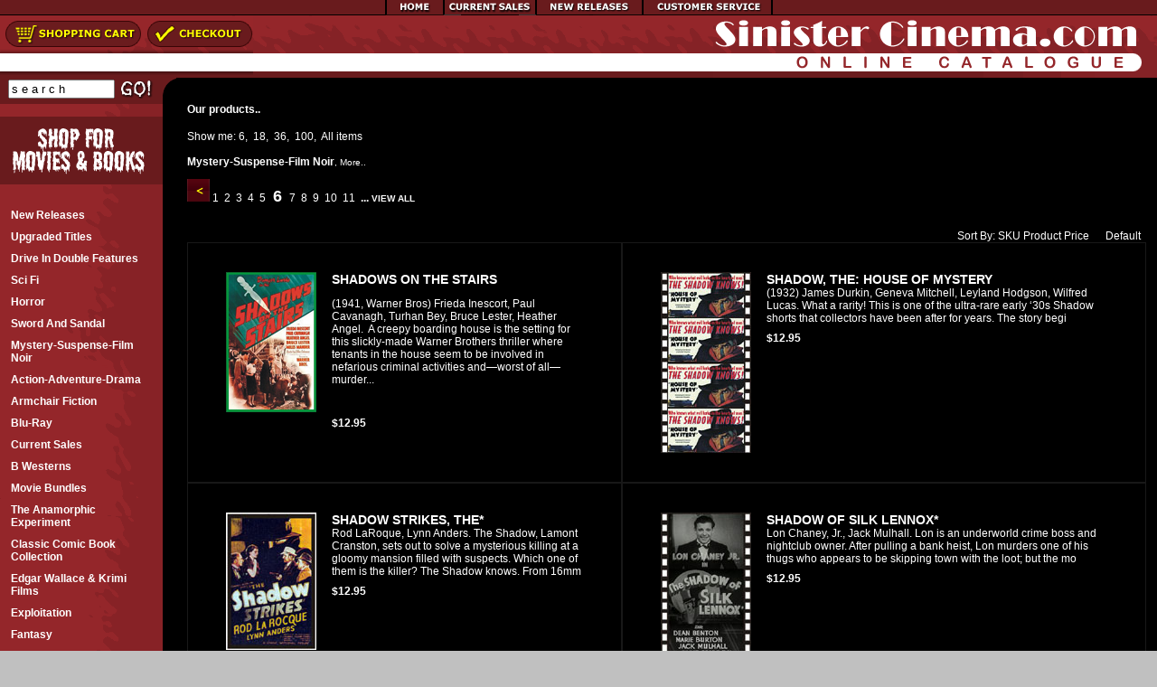

--- FILE ---
content_type: text/html; Charset=UTF-8
request_url: https://www.sinistercinema.com/group.asp?grp=279&mode=&pgNUM=6&sort=&d=desc
body_size: 10835
content:
<!DOCTYPE HTML PUBLIC "-//W3C//DTD HTML 4.01 Transitional//EN" "http://www.w3.org/TR/html4/loose.dtd">
<html><head><title>film noir,femme fatale,John Payne,Richard Widmark,suspense movies</title>
	<meta http-equiv="Content-Language" content="en-us"><meta name="description" content="If you’re looking for rare, nostalgic titles in the Mystery genre look 
no further than Sinister Cinema. We also offer Sci-Fi, Horror, Action 
Adventure Thriller , Sword & Sandal, etc. digital books."><meta name="keywords" content="film noir,femme fatale,John Payne,Richard Widmark,suspense movies"><meta name="copyright" content="Pilot Cart, Copyright 2003-2026 Project A Inc. dba Scarab Media - All Rights Reserved Worldwide."><meta name="rating" content="General"><meta name="robots" content="Index, ALL"><link rel="stylesheet" type="text/css" href="css/pilot_css_default.css"><script src="js/ie4_ns4.js" type="text/javaScript"></script>
<script src="js/blog.js" type="text/javaScript"></script>
<script src="js/ImgGallery.js" type="text/javaScript"></script>
<script src="js/pop_resize.js" type="text/javaScript"></script>

	<link rel="stylesheet" href="css/lightbox.css" type="text/css" media="screen" />	
	
	
	<script src="js/prototype.js" type="text/javascript"></script>
	
	
	
	<link rel="stylesheet" type="text/css" href="css/styles.css">
	
		<script src="js/scriptaculous.js?load=effects" type="text/javascript"></script>
		<script src="js/lightbox.js" type="text/javascript"></script>
		
		<link href="http://fonts.googleapis.com/css?family=Open+Sans:200,light,lighter,semibold,bold,bolder,200,300,400,600,700,800" rel="stylesheet" type="text/css">

	
<link rel="stylesheet" type="text/css" href="css/base/advanced-slider-base.css" media="screen"/>
<link rel="stylesheet" type="text/css" href="css/minimal-small/minimal-small.css" media="screen"/>

		
    <script type="text/javascript" src="js/jquery-1.9.1.min.js"></script>
    <script type="text/javascript" src="js/jquery.easing.1.3.min.js"></script>
    <!--[if IE]><script type="text/javascript" src="js/excanvas.compiled.js"></script><![endif]-->
    <script type="text/javascript" src="js/jquery.advancedSlider.min.js"></script>
    
    
<script type="text/javascript">

	jQuery(document).ready(function($){
		$('#minimal-slider').advancedSlider({width: 500, 
									 		 height: 337, 
											 skin: 'minimal-small', 
										   	 shuffle: false, 
										   	 slideshowControls: true, 
										   	 slideshowControlsToggle: false, 
										   	 slideArrowsToggle: false, 
										   	 slideButtonsNumber: true,
										   	 timerAnimationControls: false,
										   	 timerRadius: 10, 
										   	 border:false,
										   	 glow:false,
											 timerStrokeColor1: '#ffffff', 
											 timerStrokeColor2: '#000000', 
											 timerStrokeOpacity1: 0.8, 
											 timerStrokeWidth1: 6, 
											 timerStrokeWidth2: 3, 
											 fullscreenControls: true,
										   	 effectType: 'slide',
											 slideEasing: 'easeInOutExpo',
										   	 slideLoop: true,
										   	 shadow:false,
										   	 fullscreenControls: false,
										   	 overrideTransition: true
										 
		});
	});
	
</script>


<script type="text/javascript">
function toggleDetails(action, id) {
    switch (action) {
    case "show":
        {
            $("#caption" + id).show();
            $('[name="swap"]').attr("rel", $('[name="swap"]').attr("src"));
            $('[name="swap"]').attr("src", $("#thumb" + id).attr("src"));
            break;
        }
    case "hide":
        {
            $("#caption" + id).hide();
            $('[name="swap"]').attr("src", $('[name="swap"]').attr("rel"));
            $('[name="swap"]').attr("rel", "");
            break;
        }
    }
}
</script>
</head><body onLoad="visibilitytoggle();">









<!-- menu script -->
<script type="text/javascript" src="js/udm-dom.js"></script>
<!-- keyboard navigation module -->
<script type="text/javascript" src="js/udm-mod-keyboard.js"></script>
<!-- EXPAND -->
<table cellpadding="0" cellspacing="0" border="0" width="100%">
	<tr>
		<td align="center" background="/images/btn_bg.gif" bgcolor="691B1D">
		<table cellpadding="0" cellspacing="0" border="0">
			<tr>
				<td width="6">
				<a id="homeButton" class="navButton" title="Home Page">
				<img src="/images/btn_end_left.gif" alt="*" border="0" height="17" width="6"></a></td>
				<td width="64">
				<a id="homeButton" class="navButton" href="pilot.asp" title="Home Page">
				<img src="/images/btn_home.gif" alt="Homepage" border="0" height="17" width="64"></a></td>
				<td width="102">
				<a id="homeButton" class="navButton" href="group.asp?grp=296" title="Current Sales">
				<img src="/images/btn_sales_items.gif" alt="Current Sales" border="0" height="17" width="102"></a></td>
				<td width="118">
				<a id="homeButton" class="navButton" href="group.asp?grp=294" title="New Releases">
				<img src="/images/btn_new_releases.gif" alt="New Releases" border="0" height="17" width="118"></a></td>
				<!-- <td width="129"><a id="homeButton" class="navButton" href="http://forums.sinistercinema.com/cgi-bin/bb/YaBB.pl" target="_blank" title="Movie Forums"><img src="/images/btn_forums.gif" ALT="Movie Forums" height="17" width="129" border="0"></a></td> -->
				<td width="143">
				<a id="homeButton" class="navButton" href="gateway.asp" title="Customer Service">
				<img src="/images/btn_service.gif" alt="Customer Service" border="0" height="17" width="143"></a></td>
				<td width="6">
				<a id="homeButton" class="navButton" title="Home Page">
				<img src="/images/btn_end_right.gif" alt="*" border="0" height="17" width="6"></a></td>
			</tr>
		</table>
		</td>
	</tr>
</table>


<table cellpadding="0" cellspacing="0" border="0" width="100%">
	<tr>
		<td align="left" width="280">
		<table cellpadding="0" cellspacing="0" border="0">
			<tr>
				<td>
				<a href="cart.asp">
				<img src="images/shopping_cart_btn.gif" border="0" height="40" width="159"></a>
				</td>
				<td>
				<a href="cart.asp">
				<img src="images/checkout_btn.gif" border="0" ></a>
				</td>

			</tr>
			<tr>
				<td colspan="2"><a href="">
				<img src="images/btn_bottom.gif" border="0" height="29" width="280"></a></td>
			</tr>
		</table>
		</td>
		<td align="right" background="images/top_bg_splatter.gif">
		<img src="images/logo.gif" alt="Sinister Cinema"></td>
	</tr>
</table>
<table cellpadding="0" cellspacing="0" border="0" height="100%" width="100%">
	<tr>
		<td align="Center" valign="top">
		<table cellpadding="0" cellspacing="0" bgcolor="000000" border="0" height="100%" width="100%">
			<tr>
				<td>
				<table cellpadding="0" cellspacing="0" border="0" height="100%" width="100%">
					<tr>
						<td align="left" background="images/left_nav_bg.gif" valign="top" width="180">
						<table cellpadding="0" cellspacing="0" border="0" height="29" width="180">
							<tr>
								<td align="left" background="images/search_bg.gif" valign="top" width="180">
								
								
								
					
						
						
						
								<table cellpadding="0" cellspacing="0" border="0" width="100%">
<form action="search.asp?mode=results" method=post>
<tbody><tr>
<td align="center" valign="MIDDLE">
<table cellpadding="2" cellspacing="0" border="0">
<tbody><tr>

<td height="21"><input name="srch" id="Text1" size="18" value="s e a r c h" style="width: 110px; font-color:000000;" onfocus="this.value='';"></td>
<td height="21" nowrap=""><input src="/images/go.gif" alt="GO" border="0" type="image"></td>

</tr>
</tbody></table>
</td>
</tr>

</tbody>
</form>
</table>
								
								</td>
							</tr>
						</table>
						<br>
						
						<img src="images/shop_for_movies.gif" alt="*" border="0" height="75" width="180"><br>
						<table cellpadding="12" cellspacing="0" border="0" width="100%">
							<tr>
								<td valign="top">
								<img src="images/spacer.gif" alt="*" height="5" width="10"><br>
								<table cellpadding="0" cellspacing="0" border="0" width="100%">
									<tr>
										<td>
										<table cellpadding="0" cellspacing="0" border="0" width="100%">
											<tr>
												<td align="LEFT">
												<div id="leftnav">
												
												
												<div id="leftnav_sub"><div><a href="https://www.sinistercinema.com/group.asp?grp=294"  class="leftnav_item"><b>New Releases</b></a></div><div><a href="https://www.sinistercinema.com/group.asp?grp=288"  class="leftnav_item"><b>Upgraded Titles</b></a></div><div><a href="https://www.sinistercinema.com/group.asp?grp=304"  class="leftnav_item"><b>Drive In Double Features</b></a></div><div><a href="https://www.sinistercinema.com/group.asp?grp=286"  class="leftnav_item"><b>Sci Fi</b></a></div><div><a href="https://www.sinistercinema.com/group.asp?grp=278"  class="leftnav_item"><b>Horror</b></a></div><div><a href="https://www.sinistercinema.com/group.asp?grp=281"  class="leftnav_item"><b>Sword and Sandal</b></a></div><div><a href="https://www.sinistercinema.com/group.asp?grp=279"  class="leftnav_item"><b>Mystery-Suspense-Film Noir</b></a></div><div><a href="https://www.sinistercinema.com/group.asp?grp=293"  class="leftnav_item"><b>Action-Adventure-Drama</b></a></div><div><a href="https://www.sinistercinema.com/group.asp?grp=300"  class="leftnav_item"><b>Armchair Fiction</b></a></div><div><a href="https://www.sinistercinema.com/group.asp?grp=319"  class="leftnav_item"><b>Blu-ray</b></a></div><div><a href="https://www.sinistercinema.com/group.asp?grp=296"  class="leftnav_item"><b>Current Sales</b></a></div><div><a href="https://www.sinistercinema.com/group.asp?grp=289"  class="leftnav_item"><b>B Westerns</b></a></div><div><a href="https://www.sinistercinema.com/group.asp?grp=312"  class="leftnav_item"><b>Movie Bundles</b></a></div><div><a href="https://www.sinistercinema.com/group.asp?grp=311"  class="leftnav_item"><b>The Anamorphic Experiment</b></a></div><div><a href="https://www.sinistercinema.com/group.asp?grp=318"  class="leftnav_item"><b>Classic Comic Book Collection</b></a></div><div><a href="https://www.sinistercinema.com/group.asp?grp=282"  class="leftnav_item"><b>Edgar Wallace & Krimi Films</b></a></div><div><a href="https://www.sinistercinema.com/group.asp?grp=292"  class="leftnav_item"><b>Exploitation</b></a></div><div><a href="https://www.sinistercinema.com/group.asp?grp=283"  class="leftnav_item"><b>Fantasy</b></a></div><div><a href="https://www.sinistercinema.com/group.asp?grp=277"  class="leftnav_item"><b>Forgotten Horrors</b></a></div><div><a href="https://www.sinistercinema.com/group.asp?grp=284"  class="leftnav_item"><b>Jungle</b></a></div><div><a href="https://www.sinistercinema.com/group.asp?grp=285"  class="leftnav_item"><b>Juvenile Schlock</b></a></div><div><a href="https://www.sinistercinema.com/group.asp?grp=298"  class="leftnav_item"><b>Poverty Row Collections</b></a></div><div><a href="https://www.sinistercinema.com/group.asp?grp=299"  class="leftnav_item"><b>Request a Free Flyer</b></a></div><div><a href="https://www.sinistercinema.com/group.asp?grp=290"  class="leftnav_item"><b>Silent Thrills</b></a></div><div><a href="https://www.sinistercinema.com/group.asp?grp=287"  class="leftnav_item"><b>Sinister Serials</b></a></div><div><a href="https://www.sinistercinema.com/group.asp?grp=291"  class="leftnav_item"><b>Spaghetti Western</b></a></div><div><a href="https://www.sinistercinema.com/group.asp?grp=280"  class="leftnav_item"><b>Spies Espionage and Intrigue</b></a></div><div><a href="https://www.sinistercinema.com/group.asp?grp=309"  class="leftnav_item"><b>Trailers</b></a></div><div><a href="https://www.sinistercinema.com/group.asp?grp=297"  class="leftnav_item"><b>Westerns</b></a></div></div>
												

<div><a href="pilot.asp?pg=Acknowledgements" class="leftnav_item"><b>Acknowledgements</b></a></div>

<div><a href="pilot.asp?pg=links" class="leftnav_item"><b>Sinister Links</b></a></div>


														</div>

											 </td>
											</tr>
										</table>
										</td>
									</tr>
								</table>
								<!-- Menu End --><br>
								<font class="Copyright" color="#FFFFFF" size="1">
								For Questions or Orders<br>
								P.o. Box 4369<br>
								Medford, Or 97501-0168<br>
								<b>Phone:</b> (541) 773-6860<br>
								<b>Fax:</b> (541) 779-8650<br>
								<b>Email:</b>
								<a href="mailto:sinistercinema01@gmail.com" class="LEVEL2">
								<img src="images/EmailIcon.gif" align="absmiddle" border="0"></a><br>
								<b>Hours:</b> 9:00 A.M. - 5:00 P.M. Monday-Friday 
								(Pacific Standard Time)<br>
								</font></td>
							</tr>
						</table>
						<img src="images/sinister_bat.gif" alt="*" height="92" width="180"><br>
						</td>
						<td valign="top">
						<img src="images/content_spacer.gif" alt="*" height="50" width="15"><br>
						</td>
						<td height="100%" valign="top" width="100%">
						<table cellpadding="12" cellspacing="0" border="0" width="100%">
							<tr>
								<td valign="top">
								<div style="min-height:400px;">


		<h4>Our products..</h4>
							<!--<form method="post" action="pilot.asp?pg=&chkpass=true">-->
							<!--<input type="hidden" name="page" value="" >-->
							<!--Password <input type="text" name="pw" ><input type="submit" value="Enter">-->
							<!--</form>-->
							<!--SELECT i.ITEMID, i.QIS, i.Allow_BO_PO, i.SKU, i.ITEMNAME, i.DESCRIP, i.ONSALE, i.SALEDISCOUNT, i.COST, u.UNIT, i.SHOWIT, m.NAME AS ManufName,  g.NAME AS GroupName, g.DESCRIP AS GroupDescrip, ig.GroupID, i.MANUF, i.IMG_SMALL AS Thumbnail, i.RETAIL_COST, i.COSTVARIES, i.SHORT_DESCRIP  FROM ((tblInv_Units AS u INNER JOIN (TBLMANUFACTURERS AS m INNER JOIN TBLINVENTORY AS i ON m.MANUFID = i.MANUF) ON u.ID = i.UNIT) INNER JOIN tblInventoryGroups AS ig ON i.ITEMID = ig.ItemID) INNER JOIN TBLGROUPS AS g ON ig.GroupID = g.GROUPID  WHERE (i.SHOWIT<>0 AND ig.GroupID=279)  ORDER BY i.ITEMPRIORITY, i.ITEMNAME  desc-->
			Show me:  
			<a href="group.asp?grp=279&itemcountdisplay=6">6</a>,&nbsp;
<a href="group.asp?grp=279&itemcountdisplay=18">18</a>,&nbsp;
<a href="group.asp?grp=279&itemcountdisplay=36">36</a>,&nbsp;
<a href="group.asp?grp=279&itemcountdisplay=100">100</a>,&nbsp;

			<a href="group.asp?grp=279&itemcountdisplay=555">All</a> items<br><br>
			<b style="letter-spacing=1px;cursor:help" title=" (555 products in this category) ">Mystery-Suspense-Film Noir</b><font size=1>, <a href="products/" title="View more categories?">More..</a></font><p /><b><a href="group.asp?grp=279&pgNUM=5"><img src="images/pging_l.gif" border="0" align="bottom" alt="Previous"></a><a href="group.asp?grp=279&pgNUM=1">&nbsp;1&nbsp;</a><a href="group.asp?grp=279&pgNUM=2">&nbsp;2&nbsp;</a><a href="group.asp?grp=279&pgNUM=3">&nbsp;3&nbsp;</a><a href="group.asp?grp=279&pgNUM=4">&nbsp;4&nbsp;</a><a href="group.asp?grp=279&pgNUM=5">&nbsp;5&nbsp;</a><a href="group.asp?grp=279&pgNUM=6"><font size=4><b>&nbsp;6&nbsp;</b></font></a><a href="group.asp?grp=279&pgNUM=7">&nbsp;7&nbsp;</a><a href="group.asp?grp=279&pgNUM=8">&nbsp;8&nbsp;</a><a href="group.asp?grp=279&pgNUM=9">&nbsp;9&nbsp;</a><a href="group.asp?grp=279&pgNUM=10">&nbsp;10&nbsp;</a><a href="group.asp?grp=279&pgNUM=11">&nbsp;11&nbsp;</a> ... </b> <a href="group.asp?grp=279&viewoption=viewall"><span style="font-size:10px;font-weight:bold;">VIEW ALL</span></a></font><br><br>
	<table border=0 cellpadding=0 cellspacing=0 width="100%" id="ProductSorting">
		<tr><td></td><td align=right>Sort By:&nbsp;<a href="group.asp?grp=279&amp;mode=&amp;pgNUM=6&amp;sort=sku&amp;d=asc">SKU</a>&nbsp;<a href="group.asp?grp=279&amp;mode=&amp;pgNUM=6&amp;sort=product&amp;d=asc">Product</a>&nbsp;<a href="group.asp?grp=279&amp;mode=&amp;pgNUM=6&amp;sort=price&amp;d=asc">Price</a>&nbsp;&nbsp;&nbsp;<a href="group.asp?grp=279&amp;mode=&amp;pgNUM=6&amp;sort=&amp;d=asc"><img src="images/ec-downarrow.gif" border=0 alt="Descending">Default</a>&nbsp;&nbsp;</td></tr>
	</table>
	
			<table width="100%" cellpadding=0 cellspacing=0 border=0>
			<tr>
					<td align=left valign=top  style="border-style: solid; border-width: 1px; border-color:#181818; padding:20px 40px;">
						<table border=0 cellpadding=2 cellspacing=0 width="100%" style="padding:10px 0;">
							<tr><td valign=top align=left style="padding-right:15px;"><a href="product.asp?specific=33408"><img src="images/products/M163TN.jpg" border=0 alt="Mystery SHADOWS ON THE STAIRS"></a></td>
						 
							<td valign=top align=left width="100%">
							<span style="font-size:1.2em;"><a href="product.asp?specific=33408"><b>SHADOWS ON THE STAIRS</b></a></span>
							
							<br>
							
							<p>(1941, Warner Bros) Frieda Inescort, Paul Cavanagh, Turhan Bey, Bruce Lester, Heather Angel.&nbsp; A creepy boarding house is the setting for this slickly-made Warner Brothers thriller where tenants in the house seem to be involved in nefarious criminal activities and&mdash;worst of all&mdash;murder...</p>

							
							<br>
							<span style="color:#fff; padding:8px 0 0px 0; display:block;"><b>$12.95</b></span></td></tr>
						</table>
											</td>
					
					<td align=left valign=top  style="border-style: solid; border-width: 1px; border-color:#181818; padding:20px 40px;">
						<table border=0 cellpadding=2 cellspacing=0 width="100%" style="padding:10px 0;">
							<tr><td valign=top align=left style="padding-right:15px;"><a href="product.asp?specific=33663"><img src="images/products/M467TN.jpg" border=0 alt="Mystery SHADOW, THE: HOUSE OF MYSTERY"></a></td>
						 
							<td valign=top align=left width="100%">
							<span style="font-size:1.2em;"><a href="product.asp?specific=33663"><b>SHADOW, THE: HOUSE OF MYSTERY</b></a></span>
							
							<br>
							
							(1932) James Durkin, Geneva Mitchell, Leyland Hodgson, Wilfred Lucas.  What a rarity!  This is one of the ultra-rare early &lsquo;30s Shadow shorts that collectors have been after for years.  The story begi
							
							<br>
							<span style="color:#fff; padding:8px 0 0px 0; display:block;"><b>$12.95</b></span></td></tr>
						</table>
											</td>
					</tr><tr>
					<td align=left valign=top  style="border-style: solid; border-width: 1px; border-color:#181818; padding:20px 40px;">
						<table border=0 cellpadding=2 cellspacing=0 width="100%" style="padding:10px 0;">
							<tr><td valign=top align=left style="padding-right:15px;"><a href="product.asp?specific=33363"><img src="images/products/M025TN.jpg" border=0 alt="Mystery SHADOW STRIKES, THE*"></a></td>
						 
							<td valign=top align=left width="100%">
							<span style="font-size:1.2em;"><a href="product.asp?specific=33363"><b>SHADOW STRIKES, THE*</b></a></span>
							
							<br>
							
							Rod LaRoque, Lynn Anders.  The Shadow, Lamont Cranston, sets out to solve a mysterious killing at a gloomy mansion filled with suspects.  Which one of them is the killer?  The Shadow knows.  From 16mm
							
							<br>
							<span style="color:#fff; padding:8px 0 0px 0; display:block;"><b>$12.95</b></span></td></tr>
						</table>
											</td>
					
					<td align=left valign=top  style="border-style: solid; border-width: 1px; border-color:#181818; padding:20px 40px;">
						<table border=0 cellpadding=2 cellspacing=0 width="100%" style="padding:10px 0;">
							<tr><td valign=top align=left style="padding-right:15px;"><a href="product.asp?specific=33527"><img src="images/products/M327TN.jpg" border=0 alt="Mystery SHADOW OF SILK LENNOX*"></a></td>
						 
							<td valign=top align=left width="100%">
							<span style="font-size:1.2em;"><a href="product.asp?specific=33527"><b>SHADOW OF SILK LENNOX*</b></a></span>
							
							<br>
							
							Lon Chaney, Jr., Jack Mulhall.  Lon is an underworld crime boss and nightclub owner.  After pulling a bank heist, Lon murders one of his thugs who appears to be skipping town with the loot; but the mo
							
							<br>
							<span style="color:#fff; padding:8px 0 0px 0; display:block;"><b>$12.95</b></span></td></tr>
						</table>
											</td>
					</tr><tr>
					<td align=left valign=top  style="border-style: solid; border-width: 1px; border-color:#181818; padding:20px 40px;">
						<table border=0 cellpadding=2 cellspacing=0 width="100%" style="padding:10px 0;">
							<tr><td valign=top align=left style="padding-right:15px;"><a href="product.asp?specific=33495"><img src="images/products/M291TN.jpg" border=0 alt="Mystery SHADOW LAUGHS, THE*"></a></td>
						 
							<td valign=top align=left width="100%">
							<span style="font-size:1.2em;"><a href="product.asp?specific=33495"><b>SHADOW LAUGHS, THE*</b></a></span>
							
							<br>
							
							(1933, Invincible) Hal Skelly, Rose Hobart, Harry Morey, Walter Fenner.  A bank cashier is pressured by a mysterious criminal to repay his gambling debts.  The shadowy criminal kills a bank guard after the cashier takes
							
							<br>
							<span style="color:#fff; padding:8px 0 0px 0; display:block;"><b>$12.95</b></span></td></tr>
						</table>
											</td>
					
					<td align=left valign=top  style="border-style: solid; border-width: 1px; border-color:#181818; padding:20px 40px;">
						<table border=0 cellpadding=2 cellspacing=0 width="100%" style="padding:10px 0;">
							<tr><td valign=top align=left style="padding-right:15px;"><a href="product.asp?specific=54594"><img src="images/products/M624TN.jpg" border=0 alt="Mystery SEVENTH COMMANDMENT, THE"></a></td>
						 
							<td valign=top align=left width="100%">
							<span style="font-size:1.2em;"><a href="product.asp?specific=54594"><b>SEVENTH COMMANDMENT, THE</b></a></span>
							
							<br>
							
							<p>(1961) Jonathan Kidd, Lyn Statten, Frank Arvidson, John Harmon, Johnny Carpenter. &nbsp;What a gritty, sleazy drive-in B-classic this is&mdash;it&rsquo;s sooo enjoyable.&nbsp; A man (Kidd) and his oh-so-seductive girlfriend (Statten) have a car accident.&nbsp; He wanders away from the accident, now suffering from amnesia...</p>

							
							<br>
							<span style="color:#fff; padding:8px 0 0px 0; display:block;"><b>$12.95</b></span></td></tr>
						</table>
											</td>
					</tr><tr>
					<td align=left valign=top  style="border-style: solid; border-width: 1px; border-color:#181818; padding:20px 40px;">
						<table border=0 cellpadding=2 cellspacing=0 width="100%" style="padding:10px 0;">
							<tr><td valign=top align=left style="padding-right:15px;"><a href="product.asp?specific=53969"><img src="images/products/M550TN.jpg" border=0 alt="Mystery SEVEN TIMES SEVEN"></a></td>
						 
							<td valign=top align=left width="100%">
							<span style="font-size:1.2em;"><a href="product.asp?specific=53969"><b>SEVEN TIMES SEVEN</b></a></span>
							
							<br>
							
							<p>(1968) Lionel Stander, Gordon Mitchell, Gastone Moschin, Erika Blanc, Terry-Thomas, Adolfo Celi, Gordon Mitchell.&nbsp; If you like caper films, this is a good one, similar to<em> Who&rsquo;s Minding the Mint</em>.&nbsp; A group of prisoners execute a brilliant plan of escaping from prison to commit an elaborate robbery, but then return to their cells before anyone knows they&rsquo;re missing...</p>

							
							<br>
							<span style="color:#fff; padding:8px 0 0px 0; display:block;"><b>$12.95</b></span></td></tr>
						</table>
											</td>
					
					<td align=left valign=top  style="border-style: solid; border-width: 1px; border-color:#181818; padding:20px 40px;">
						<table border=0 cellpadding=2 cellspacing=0 width="100%" style="padding:10px 0;">
							<tr><td valign=top align=left style="padding-right:15px;"><a href="product.asp?specific=54588"><img src="images/products/M618TN.jpg" border=0 alt="Mystery SEVEN SINNERS"></a></td>
						 
							<td valign=top align=left width="100%">
							<span style="font-size:1.2em;"><a href="product.asp?specific=54588"><b>SEVEN SINNERS</b></a></span>
							
							<br>
							
							<p>(1937) Edmund Lowe, Constance Cummings. Thomy Bourdelle, Henry Oscar, Joyce Kennedy. &nbsp;This is an excellent Gaumont thriller.&nbsp; Lowe plays a devil-may-care American detective traveling abroad in France.&nbsp; During a costume party he finds a corpse in his hotel room, which conveniently disappears when he leaves to fetch the manager.&nbsp; &nbsp;When the body disappears, Lowe and Cummings are lead on a trail of death and destruction...</p>

							
							<br>
							<span style="color:#fff; padding:8px 0 0px 0; display:block;"><b>$12.95</b></span></td></tr>
						</table>
											</td>
					</tr><tr>
					<td align=left valign=top  style="border-style: solid; border-width: 1px; border-color:#181818; padding:20px 40px;">
						<table border=0 cellpadding=2 cellspacing=0 width="100%" style="padding:10px 0;">
							<tr><td valign=top align=left style="padding-right:15px;"><a href="product.asp?specific=33696"><img src="images/products/M501TN.jpg" border=0 alt="Mystery SEVEN FACES OF BANNAI TARAO, PRIVATE DETECTIVE, THE"></a></td>
						 
							<td valign=top align=left width="100%">
							<span style="font-size:1.2em;"><a href="product.asp?specific=33696"><b>SEVEN FACES OF BANNAI TARAO, PRIVATE DETECTIVE, THE</b></a></span>
							
							<br>
							
							(1956) Chiezo Kataoka, Kogiku Hanayagi, Junko Ataka, Yuriko Tashiro. If you like last year’s Foul Play, you’ll love this hard-hitting Japanese crime thriller.  Set in modern times, a tough detective g
							
							<br>
							<span style="color:#fff; padding:8px 0 0px 0; display:block;"><b>$12.95</b></span></td></tr>
						</table>
											</td>
					
					<td align=left valign=top  style="border-style: solid; border-width: 1px; border-color:#181818; padding:20px 40px;">
						<table border=0 cellpadding=2 cellspacing=0 width="100%" style="padding:10px 0;">
							<tr><td valign=top align=left style="padding-right:15px;"><a href="product.asp?specific=54843"><img src="images/products/M648TN.jpg" border=0 alt="Mystery SEVEN DOORS TO DEATH"></a></td>
						 
							<td valign=top align=left width="100%">
							<span style="font-size:1.2em;"><a href="product.asp?specific=54843"><b>SEVEN DOORS TO DEATH</b></a></span>
							
							<br>
							
							<p>(1941, PRC) Chick Chandler, June Clyde, George Meeker, Gregory Gay.&nbsp; In a pitch black apartment a girl screams.&nbsp; There&rsquo;s a gunshot, then a body hits the floor.&nbsp; Moments later the girl snags a ride from an unsuspecting young fellow...</p>

							
							<br>
							<span style="color:#fff; padding:8px 0 0px 0; display:block;"><b>$12.95</b></span></td></tr>
						</table>
											</td>
					</tr><tr>
					<td align=left valign=top  style="border-style: solid; border-width: 1px; border-color:#181818; padding:20px 40px;">
						<table border=0 cellpadding=2 cellspacing=0 width="100%" style="padding:10px 0;">
							<tr><td valign=top align=left style="padding-right:15px;"><a href="product.asp?specific=32205"><img src="images/products/AA28TN.jpg" border=0 alt="Action-Adventure-Drama SENSATION HUNTERS*"></a></td>
						 
							<td valign=top align=left width="100%">
							<span style="font-size:1.2em;"><a href="product.asp?specific=32205"><b>SENSATION HUNTERS*</b></a></span>
							
							<br>
							
							(1933) Arline Judge, Preston Foster. Marion Burns, Kenneth McKenna.  A couple of nightclub singers head for the Orient.  They get involved with two American guys, after which the sparks really fly.  Really a
							
							<br>
							<span style="color:#fff; padding:8px 0 0px 0; display:block;"><b>$12.95</b></span></td></tr>
						</table>
											</td>
					
					<td align=left valign=top  style="border-style: solid; border-width: 1px; border-color:#181818; padding:20px 40px;">
						<table border=0 cellpadding=2 cellspacing=0 width="100%" style="padding:10px 0;">
							<tr><td valign=top align=left style="padding-right:15px;"><a href="product.asp?specific=54067"><img src="images/products/M554TN.jpg" border=0 alt="Mystery SEND FOR PAUL TEMPLE"></a></td>
						 
							<td valign=top align=left width="100%">
							<span style="font-size:1.2em;"><a href="product.asp?specific=54067"><b>SEND FOR PAUL TEMPLE</b></a></span>
							
							<br>
							
							<p>(1946) Anthony Hulme, Joy Shelton, Jack Raine, Tamara Desni, Beatrice Varley.&nbsp; This film&mdash;the first Paul Temple movie&mdash;is a good one.&nbsp; Temple is a spirited novelist and amateur sleuth.&nbsp; After teaming up with an energetic female reporter, they investigate a gang of diamond thieves that Temple suspects is behind the death of the reporter&rsquo;s policeman brother...</p>

							
							<br>
							<span style="color:#fff; padding:8px 0 0px 0; display:block;"><b>$12.95</b></span></td></tr>
						</table>
											</td>
					</tr><tr>
					<td align=left valign=top  style="border-style: solid; border-width: 1px; border-color:#181818; padding:20px 40px;">
						<table border=0 cellpadding=2 cellspacing=0 width="100%" style="padding:10px 0;">
							<tr><td valign=top align=left style="padding-right:15px;"><a href="product.asp?specific=32638"><img src="images/products/EW13.5TN.jpg" border=0 alt="Edgar Wallace & Krimi Films SECRET OF THE RED ORCHID"></a></td>
						 
							<td valign=top align=left width="100%">
							<span style="font-size:1.2em;"><a href="product.asp?specific=32638"><b>SECRET OF THE RED ORCHID</b></a></span>
							
							<br>
							
							<p>(1962) Christopher Lee, Marisa Mell, Adrian Hoven, Pinkas Braun, Christiane Nielsen, Klaus Kinski, Eddi Arent. A mysterious criminal gang relocates to jolly old London.&nbsp; Their plan?&nbsp; To extort as much money as they can from various British elders.&nbsp; There&#39;s murder involved...</p>

							
							<br>
							<span style="color:#fff; padding:8px 0 0px 0; display:block;"><b>$12.95</b></span></td></tr>
						</table>
											</td>
					
					<td align=left valign=top  style="border-style: solid; border-width: 1px; border-color:#181818; padding:20px 40px;">
						<table border=0 cellpadding=2 cellspacing=0 width="100%" style="padding:10px 0;">
							<tr><td valign=top align=left style="padding-right:15px;"><a href="product.asp?specific=32659"><img src="images/products/EW37TN.jpg" border=0 alt="Edgar Wallace & Krimi Films SECRET OF THE BLACK WIDOW, THE"></a></td>
						 
							<td valign=top align=left width="100%">
							<span style="font-size:1.2em;"><a href="product.asp?specific=32659"><b>SECRET OF THE BLACK WIDOW, THE</b></a></span>
							
							<br>
							
							<p>(1963, Upgraded 11/7/21) O. W. Fischer, Karin Dor, Klaus Kinksi, Werner Peters, Eddi Arent.&nbsp; The London police are perplexed by three horrible murders. Each victim has been killed by a &ldquo;black widow&rdquo; bullet.&nbsp; Bodies start piling up before a slick reporter begins to figure things...</p>

							
							<br>
							<span style="color:#fff; padding:8px 0 0px 0; display:block;"><b>$12.95</b></span></td></tr>
						</table>
											</td>
					</tr><tr>
					<td align=left valign=top  style="border-style: solid; border-width: 1px; border-color:#181818; padding:20px 40px;">
						<table border=0 cellpadding=2 cellspacing=0 width="100%" style="padding:10px 0;">
							<tr><td valign=top align=left style="padding-right:15px;"><a href="product.asp?specific=32628"><img src="images/products/EW03.5TN.jpg" border=0 alt="Edgar Wallace & Krimi Films SECRET OF THE BLACK TRUNK"></a></td>
						 
							<td valign=top align=left width="100%">
							<span style="font-size:1.2em;"><a href="product.asp?specific=32628"><b>SECRET OF THE BLACK TRUNK</b></a></span>
							
							<br>
							
							<p>(1962) Joachim Hansen, Senta Berger, Hans Reiser, Chris Howland, Helga Sommerfeld, Leonard Steckel, Peter Carsten. The chilling tale of a series of grisly murders at a famed English Hotel in London&#39;s Soho district. <span class="GenresAndPlot__TextContainerBreakpointXL-cum89p-2 gCtawA" data-testid="plot-xl" role="presentation">The killer uses a sharp knife to knock off the hotel guests.&nbsp; Hansen, a slick detective, is called in...</span></p>

							
							<br>
							<span style="color:#fff; padding:8px 0 0px 0; display:block;"><b>$12.95</b></span></td></tr>
						</table>
											</td>
					
					<td align=left valign=top  style="border-style: solid; border-width: 1px; border-color:#181818; padding:20px 40px;">
						<table border=0 cellpadding=2 cellspacing=0 width="100%" style="padding:10px 0;">
							<tr><td valign=top align=left style="padding-right:15px;"><a href="product.asp?specific=32255"><img src="images/products/AA80TN.jpg" border=0 alt="Action-Adventure-Drama SECRET FLIGHT"></a></td>
						 
							<td valign=top align=left width="100%">
							<span style="font-size:1.2em;"><a href="product.asp?specific=32255"><b>SECRET FLIGHT</b></a></span>
							
							<br>
							
							(1946) Ralph Richardson, Raymond Huntley, Ernest Jay.  Grand WWII thriller about British scientists and their efforts to make the first radar system. Would they get it done in time for the epic air ba
							
							<br>
							<span style="color:#fff; padding:8px 0 0px 0; display:block;"><b>$12.95</b></span></td></tr>
						</table>
											</td>
					</tr><tr>
					<td align=left valign=top  style="border-style: solid; border-width: 1px; border-color:#181818; padding:20px 40px;">
						<table border=0 cellpadding=2 cellspacing=0 width="100%" style="padding:10px 0;">
							<tr><td valign=top align=left style="padding-right:15px;"><a href="product.asp?specific=33542"><img src="images/products/M342TN.jpg" border=0 alt="Mystery SECRET EVIDENCE*"></a></td>
						 
							<td valign=top align=left width="100%">
							<span style="font-size:1.2em;"><a href="product.asp?specific=33542"><b>SECRET EVIDENCE*</b></a></span>
							
							<br>
							
							PRC - Marjorie Reynolds, Charles Quigley, Ward McTaggart, Kenneth Harlan, Donald Curtis. When Reynolds becomes engaged to the local DA, played by Quigley, her former boyfriend&mdash;a gangster&mdash;shows up.
							
							<br>
							<span style="color:#fff; padding:8px 0 0px 0; display:block;"><b>$12.95</b></span></td></tr>
						</table>
											</td>
					
					<td align=left valign=top  style="border-style: solid; border-width: 1px; border-color:#181818; padding:20px 40px;">
						<table border=0 cellpadding=2 cellspacing=0 width="100%" style="padding:10px 0;">
							<tr><td valign=top align=left style="padding-right:15px;"><a href="product.asp?specific=33399"><img src="images/products/M127TN.jpg" border=0 alt="Mystery SECOND WOMAN, THE*"></a></td>
						 
							<td valign=top align=left width="100%">
							<span style="font-size:1.2em;"><a href="product.asp?specific=33399"><b>SECOND WOMAN, THE*</b></a></span>
							
							<br>
							
							Robert Young, Betsy Drake, John Sutton.  A young woman dies accidentally, and her fiancee is tormented by her father and his own feelings.  Was it really an accident? or was it...(gasp!)...murder!
							
							<br>
							<span style="color:#fff; padding:8px 0 0px 0; display:block;"><b>$12.95</b></span></td></tr>
						</table>
											</td>
					</tr><tr><td colspan=2><a href="group.asp?grp=279&amp;mode=massorder">View this category in list mode</a></td></tr>
			</table>
			<b><a href="group.asp?grp=279&pgNUM=5"><img src="images/pging_l.gif" border="0" align="bottom" alt="Previous"></a><a href="group.asp?grp=279&pgNUM=1">&nbsp;1&nbsp;</a><a href="group.asp?grp=279&pgNUM=2">&nbsp;2&nbsp;</a><a href="group.asp?grp=279&pgNUM=3">&nbsp;3&nbsp;</a><a href="group.asp?grp=279&pgNUM=4">&nbsp;4&nbsp;</a><a href="group.asp?grp=279&pgNUM=5">&nbsp;5&nbsp;</a><a href="group.asp?grp=279&pgNUM=6"><font size=4><b>&nbsp;6&nbsp;</b></font></a><a href="group.asp?grp=279&pgNUM=7">&nbsp;7&nbsp;</a><a href="group.asp?grp=279&pgNUM=8">&nbsp;8&nbsp;</a><a href="group.asp?grp=279&pgNUM=9">&nbsp;9&nbsp;</a><a href="group.asp?grp=279&pgNUM=10">&nbsp;10&nbsp;</a><a href="group.asp?grp=279&pgNUM=11">&nbsp;11&nbsp;</a> ... </b> <a href="group.asp?grp=279&viewoption=viewall"><span style="font-size:10px;font-weight:bold;">VIEW ALL</span></a></font><br><br>
			
		
		<br><br><br>
		
		
								</div>
								</td>
							</tr>
						</table>
						
						
						<table class="copyright" cellspacing="0" cellpadding="0" width="100%" border="0">
	<tr>
		<td align="middle"><font class="copyright"><font color="#ffffff">If you 
		have questions regarding the site, please</font>
		<a href="mailto:sinistercinema01@gmail.com"><font color="#ffffff"><u>contact 
		the webmaster</u></font></a>.<br>
		<a href="pilot.asp?pg=privacy">
		<font color="#ffffff"><u>Terms of Use</u></font></a>
		<font color="#ffffff">|</font>
		Site Handcrafted in Ashland, Oregon by<a href="https://projecta.com" rel="nofollow"> Project A</a></font></a> <br>
		</font></td>
	</tr>
</table><br><br><br>




						</td>
					</tr>
				</table>
				</td>
			</tr>
		</table>
		</td>
	</tr>
</table>
		
		<script src="https://secure.google-analytics.com/urchin.js" type="text/javascript">
</script>
<script type="text/javascript">
_uacct = "UA-639642-3";
urchinTracker();
</script><a name="bottom"></a></body></html>

--- FILE ---
content_type: application/javascript
request_url: https://www.sinistercinema.com/js/ImgGallery.js
body_size: 359
content:
function showPic (whichpic) {
	if (document.getElementById) {
		document.getElementById('placeholder').src = whichpic.href;
		if (whichpic.title) {
			document.getElementById('desc').childNodes[0].nodeValue = whichpic.title;}
		else {
			document.getElementById('desc').childNodes[0].nodeValue = whichpic.childNodes[0].nodeValue;	}
		return false;} 
	else {
		return true;}
	}

function flipPic (whichpic, strTitle, strCaption) {
	if (document.getElementById) {
		document.getElementById('placeholder').src = whichpic.href;
		document.getElementById('title').innerHTML = (strTitle);
		document.getElementById('caption').innerHTML =  (strCaption);
		return false;} 
	else {
		return true;}
	}